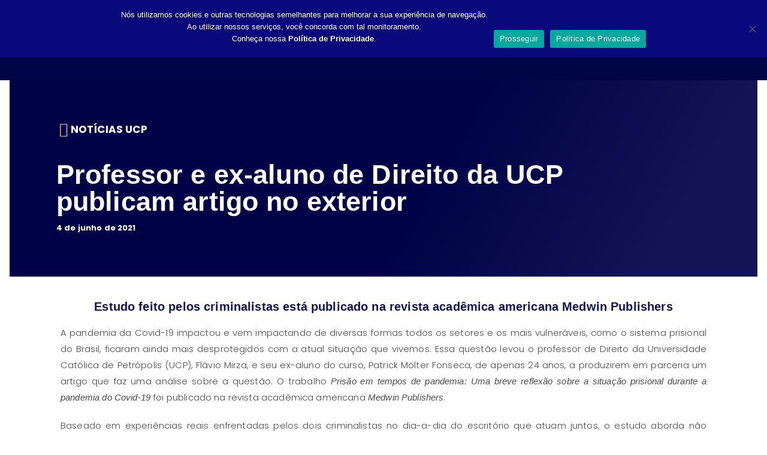

--- FILE ---
content_type: text/css
request_url: https://pos.ucp.br/wp-content/uploads/elementor/css/post-17949.css?ver=1768487013
body_size: 832
content:
.elementor-widget-section .eael-protected-content-message{font-family:var( --e-global-typography-secondary-font-family ), Sans-serif;font-weight:var( --e-global-typography-secondary-font-weight );}.elementor-widget-section .protected-content-error-msg{font-family:var( --e-global-typography-secondary-font-family ), Sans-serif;font-weight:var( --e-global-typography-secondary-font-weight );}.elementor-17949 .elementor-element.elementor-element-4ce3936:not(.elementor-motion-effects-element-type-background) > .elementor-widget-wrap, .elementor-17949 .elementor-element.elementor-element-4ce3936 > .elementor-widget-wrap > .elementor-motion-effects-container > .elementor-motion-effects-layer{background-color:transparent;background-image:linear-gradient(120deg, #000247 55%, #121455 87%);}.elementor-17949 .elementor-element.elementor-element-4ce3936 > .elementor-element-populated >  .elementor-background-overlay{background-image:url("https://pos.ucp.br/wp-content/uploads/2020/12/imagem_santa4.png");background-size:cover;opacity:0.5;}.elementor-17949 .elementor-element.elementor-element-4ce3936 > .elementor-element-populated{transition:background 0.3s, border 0.3s, border-radius 0.3s, box-shadow 0.3s;}.elementor-17949 .elementor-element.elementor-element-4ce3936 > .elementor-element-populated > .elementor-background-overlay{transition:background 0.3s, border-radius 0.3s, opacity 0.3s;}.elementor-widget-icon-box .eael-protected-content-message{font-family:var( --e-global-typography-secondary-font-family ), Sans-serif;font-weight:var( --e-global-typography-secondary-font-weight );}.elementor-widget-icon-box .protected-content-error-msg{font-family:var( --e-global-typography-secondary-font-family ), Sans-serif;font-weight:var( --e-global-typography-secondary-font-weight );}.elementor-widget-icon-box.elementor-view-stacked .elementor-icon{background-color:var( --e-global-color-primary );}.elementor-widget-icon-box.elementor-view-framed .elementor-icon, .elementor-widget-icon-box.elementor-view-default .elementor-icon{fill:var( --e-global-color-primary );color:var( --e-global-color-primary );border-color:var( --e-global-color-primary );}.elementor-widget-icon-box .elementor-icon-box-title, .elementor-widget-icon-box .elementor-icon-box-title a{font-family:var( --e-global-typography-primary-font-family ), Sans-serif;font-weight:var( --e-global-typography-primary-font-weight );}.elementor-widget-icon-box .elementor-icon-box-title{color:var( --e-global-color-primary );}.elementor-widget-icon-box:has(:hover) .elementor-icon-box-title,
					 .elementor-widget-icon-box:has(:focus) .elementor-icon-box-title{color:var( --e-global-color-primary );}.elementor-widget-icon-box .elementor-icon-box-description{font-family:var( --e-global-typography-text-font-family ), Sans-serif;font-weight:var( --e-global-typography-text-font-weight );color:var( --e-global-color-text );}.elementor-17949 .elementor-element.elementor-element-81bfdb0 > .elementor-widget-container{margin:50px 20px 0px 0px;}.elementor-17949 .elementor-element.elementor-element-81bfdb0 .elementor-icon-box-wrapper{align-items:start;text-align:start;gap:14px;}.elementor-17949 .elementor-element.elementor-element-81bfdb0.elementor-view-stacked .elementor-icon{background-color:#FFC85D;}.elementor-17949 .elementor-element.elementor-element-81bfdb0.elementor-view-framed .elementor-icon, .elementor-17949 .elementor-element.elementor-element-81bfdb0.elementor-view-default .elementor-icon{fill:#FFC85D;color:#FFC85D;border-color:#FFC85D;}.elementor-17949 .elementor-element.elementor-element-81bfdb0 .elementor-icon{font-size:24px;}.elementor-17949 .elementor-element.elementor-element-81bfdb0 .elementor-icon-box-title, .elementor-17949 .elementor-element.elementor-element-81bfdb0 .elementor-icon-box-title a{font-family:"Poppins", Sans-serif;font-size:17px;font-weight:700;line-height:1.5em;}.elementor-17949 .elementor-element.elementor-element-81bfdb0 .elementor-icon-box-title{color:#FFFFFF;}.elementor-widget-heading .eael-protected-content-message{font-family:var( --e-global-typography-secondary-font-family ), Sans-serif;font-weight:var( --e-global-typography-secondary-font-weight );}.elementor-widget-heading .protected-content-error-msg{font-family:var( --e-global-typography-secondary-font-family ), Sans-serif;font-weight:var( --e-global-typography-secondary-font-weight );}.elementor-widget-heading .elementor-heading-title{font-family:var( --e-global-typography-primary-font-family ), Sans-serif;font-weight:var( --e-global-typography-primary-font-weight );color:var( --e-global-color-primary );}.elementor-17949 .elementor-element.elementor-element-80872e4 > .elementor-widget-container{margin:0px 0px -10px 0px;}.elementor-17949 .elementor-element.elementor-element-80872e4{text-align:start;}.elementor-17949 .elementor-element.elementor-element-80872e4 .elementor-heading-title{font-family:"Playfair Display", Sans-serif;font-size:45px;font-weight:800;color:#FFFFFF;}.elementor-widget-text-editor .eael-protected-content-message{font-family:var( --e-global-typography-secondary-font-family ), Sans-serif;font-weight:var( --e-global-typography-secondary-font-weight );}.elementor-widget-text-editor .protected-content-error-msg{font-family:var( --e-global-typography-secondary-font-family ), Sans-serif;font-weight:var( --e-global-typography-secondary-font-weight );}.elementor-widget-text-editor{font-family:var( --e-global-typography-text-font-family ), Sans-serif;font-weight:var( --e-global-typography-text-font-weight );color:var( --e-global-color-text );}.elementor-widget-text-editor.elementor-drop-cap-view-stacked .elementor-drop-cap{background-color:var( --e-global-color-primary );}.elementor-widget-text-editor.elementor-drop-cap-view-framed .elementor-drop-cap, .elementor-widget-text-editor.elementor-drop-cap-view-default .elementor-drop-cap{color:var( --e-global-color-primary );border-color:var( --e-global-color-primary );}.elementor-17949 .elementor-element.elementor-element-bebbb72 > .elementor-widget-container{margin:0px 0px 10px 0px;padding:0px 0px 0px 0px;}.elementor-17949 .elementor-element.elementor-element-bebbb72{text-align:start;font-family:"Poppins", Sans-serif;font-size:13px;font-weight:700;color:#FFFFFF;}.elementor-widget-spacer .eael-protected-content-message{font-family:var( --e-global-typography-secondary-font-family ), Sans-serif;font-weight:var( --e-global-typography-secondary-font-weight );}.elementor-widget-spacer .protected-content-error-msg{font-family:var( --e-global-typography-secondary-font-family ), Sans-serif;font-weight:var( --e-global-typography-secondary-font-weight );}.elementor-17949 .elementor-element.elementor-element-943070c{--spacer-size:10px;}.elementor-17949 .elementor-element.elementor-element-5265b97 > .elementor-element-populated{margin:0px 75px 0px 75px;--e-column-margin-right:75px;--e-column-margin-left:75px;}.elementor-17949 .elementor-element.elementor-element-5c55aa5{--spacer-size:10px;}.elementor-17949 .elementor-element.elementor-element-2ce6072{text-align:center;}.elementor-17949 .elementor-element.elementor-element-2ce6072 .elementor-heading-title{font-family:"Poppins", Sans-serif;font-size:20px;font-weight:600;color:#121455;}.elementor-17949 .elementor-element.elementor-element-592514a{text-align:justify;font-family:"Poppins", Sans-serif;font-size:15px;font-weight:300;color:#4A4A4A;}.elementor-widget-image .eael-protected-content-message{font-family:var( --e-global-typography-secondary-font-family ), Sans-serif;font-weight:var( --e-global-typography-secondary-font-weight );}.elementor-widget-image .protected-content-error-msg{font-family:var( --e-global-typography-secondary-font-family ), Sans-serif;font-weight:var( --e-global-typography-secondary-font-weight );}.elementor-widget-image .widget-image-caption{color:var( --e-global-color-text );font-family:var( --e-global-typography-text-font-family ), Sans-serif;font-weight:var( --e-global-typography-text-font-weight );}.elementor-17949 .elementor-element.elementor-element-7962472{--spacer-size:10px;}.elementor-17949 .elementor-element.elementor-element-43a6c12{text-align:justify;font-family:"Poppins", Sans-serif;font-size:15px;font-weight:300;color:#4A4A4A;}.elementor-17949 .elementor-element.elementor-element-ce4ff4d{--spacer-size:10px;}@media(min-width:768px){.elementor-17949 .elementor-element.elementor-element-08595c8{width:4.714%;}.elementor-17949 .elementor-element.elementor-element-64a495c{width:75.884%;}.elementor-17949 .elementor-element.elementor-element-911c57f{width:19.066%;}.elementor-17949 .elementor-element.elementor-element-e09cbd7{width:21.541%;}.elementor-17949 .elementor-element.elementor-element-5956992{width:56.358%;}.elementor-17949 .elementor-element.elementor-element-8bf01c8{width:21.398%;}}@media(max-width:1024px){.elementor-17949 .elementor-element.elementor-element-4ce3936 > .elementor-element-populated >  .elementor-background-overlay{background-size:cover;}}@media(max-width:767px){.elementor-17949 .elementor-element.elementor-element-4ce3936 > .elementor-element-populated >  .elementor-background-overlay{background-position:-800px -17px;background-size:auto;}.elementor-17949 .elementor-element.elementor-element-81bfdb0 > .elementor-widget-container{margin:10px 0px 0px 0px;}.elementor-17949 .elementor-element.elementor-element-81bfdb0 .elementor-icon-box-wrapper{text-align:center;gap:0px;}.elementor-17949 .elementor-element.elementor-element-81bfdb0 .elementor-icon-box-title{margin-block-end:0px;}.elementor-17949 .elementor-element.elementor-element-81bfdb0 .elementor-icon{font-size:21px;}.elementor-17949 .elementor-element.elementor-element-5265b97 > .elementor-element-populated{margin:0px 20px 0px 20px;--e-column-margin-right:20px;--e-column-margin-left:20px;}.elementor-17949 .elementor-element.elementor-element-592514a > .elementor-widget-container{margin:0px 0px 0px 0px;}.elementor-17949 .elementor-element.elementor-element-43a6c12 > .elementor-widget-container{margin:0px 0px 0px 0px;}}

--- FILE ---
content_type: text/css
request_url: https://pos.ucp.br/wp-content/uploads/elementor/css/post-1109.css?ver=1768306206
body_size: 1809
content:
.elementor-widget-section .eael-protected-content-message{font-family:var( --e-global-typography-secondary-font-family ), Sans-serif;font-weight:var( --e-global-typography-secondary-font-weight );}.elementor-widget-section .protected-content-error-msg{font-family:var( --e-global-typography-secondary-font-family ), Sans-serif;font-weight:var( --e-global-typography-secondary-font-weight );}.elementor-1109 .elementor-element.elementor-element-11d9228:not(.elementor-motion-effects-element-type-background), .elementor-1109 .elementor-element.elementor-element-11d9228 > .elementor-motion-effects-container > .elementor-motion-effects-layer{background-color:#000547;}.elementor-1109 .elementor-element.elementor-element-11d9228{transition:background 0.3s, border 0.3s, border-radius 0.3s, box-shadow 0.3s;padding:30px 20px 30px 20px;z-index:90;}.elementor-1109 .elementor-element.elementor-element-11d9228 > .elementor-background-overlay{transition:background 0.3s, border-radius 0.3s, opacity 0.3s;}.elementor-bc-flex-widget .elementor-1109 .elementor-element.elementor-element-7c3d07b.elementor-column .elementor-widget-wrap{align-items:center;}.elementor-1109 .elementor-element.elementor-element-7c3d07b.elementor-column.elementor-element[data-element_type="column"] > .elementor-widget-wrap.elementor-element-populated{align-content:center;align-items:center;}.elementor-widget-image .eael-protected-content-message{font-family:var( --e-global-typography-secondary-font-family ), Sans-serif;font-weight:var( --e-global-typography-secondary-font-weight );}.elementor-widget-image .protected-content-error-msg{font-family:var( --e-global-typography-secondary-font-family ), Sans-serif;font-weight:var( --e-global-typography-secondary-font-weight );}.elementor-widget-image .widget-image-caption{color:var( --e-global-color-text );font-family:var( --e-global-typography-text-font-family ), Sans-serif;font-weight:var( --e-global-typography-text-font-weight );}.elementor-bc-flex-widget .elementor-1109 .elementor-element.elementor-element-8c427fc.elementor-column .elementor-widget-wrap{align-items:center;}.elementor-1109 .elementor-element.elementor-element-8c427fc.elementor-column.elementor-element[data-element_type="column"] > .elementor-widget-wrap.elementor-element-populated{align-content:center;align-items:center;}.elementor-widget-navigation-menu .menu-item a.hfe-menu-item.elementor-button{background-color:var( --e-global-color-accent );font-family:var( --e-global-typography-accent-font-family ), Sans-serif;font-weight:var( --e-global-typography-accent-font-weight );}.elementor-widget-navigation-menu .menu-item a.hfe-menu-item.elementor-button:hover{background-color:var( --e-global-color-accent );}.elementor-widget-navigation-menu .eael-protected-content-message{font-family:var( --e-global-typography-secondary-font-family ), Sans-serif;font-weight:var( --e-global-typography-secondary-font-weight );}.elementor-widget-navigation-menu .protected-content-error-msg{font-family:var( --e-global-typography-secondary-font-family ), Sans-serif;font-weight:var( --e-global-typography-secondary-font-weight );}.elementor-widget-navigation-menu a.hfe-menu-item, .elementor-widget-navigation-menu a.hfe-sub-menu-item{font-family:var( --e-global-typography-primary-font-family ), Sans-serif;font-weight:var( --e-global-typography-primary-font-weight );}.elementor-widget-navigation-menu .menu-item a.hfe-menu-item, .elementor-widget-navigation-menu .sub-menu a.hfe-sub-menu-item{color:var( --e-global-color-text );}.elementor-widget-navigation-menu .menu-item a.hfe-menu-item:hover,
								.elementor-widget-navigation-menu .sub-menu a.hfe-sub-menu-item:hover,
								.elementor-widget-navigation-menu .menu-item.current-menu-item a.hfe-menu-item,
								.elementor-widget-navigation-menu .menu-item a.hfe-menu-item.highlighted,
								.elementor-widget-navigation-menu .menu-item a.hfe-menu-item:focus{color:var( --e-global-color-accent );}.elementor-widget-navigation-menu .hfe-nav-menu-layout:not(.hfe-pointer__framed) .menu-item.parent a.hfe-menu-item:before,
								.elementor-widget-navigation-menu .hfe-nav-menu-layout:not(.hfe-pointer__framed) .menu-item.parent a.hfe-menu-item:after{background-color:var( --e-global-color-accent );}.elementor-widget-navigation-menu .hfe-nav-menu-layout:not(.hfe-pointer__framed) .menu-item.parent .sub-menu .hfe-has-submenu-container a:after{background-color:var( --e-global-color-accent );}.elementor-widget-navigation-menu .hfe-pointer__framed .menu-item.parent a.hfe-menu-item:before,
								.elementor-widget-navigation-menu .hfe-pointer__framed .menu-item.parent a.hfe-menu-item:after{border-color:var( --e-global-color-accent );}
							.elementor-widget-navigation-menu .sub-menu li a.hfe-sub-menu-item,
							.elementor-widget-navigation-menu nav.hfe-dropdown li a.hfe-sub-menu-item,
							.elementor-widget-navigation-menu nav.hfe-dropdown li a.hfe-menu-item,
							.elementor-widget-navigation-menu nav.hfe-dropdown-expandible li a.hfe-menu-item,
							.elementor-widget-navigation-menu nav.hfe-dropdown-expandible li a.hfe-sub-menu-item{font-family:var( --e-global-typography-accent-font-family ), Sans-serif;font-weight:var( --e-global-typography-accent-font-weight );}.elementor-1109 .elementor-element.elementor-element-8785862 .menu-item a.hfe-menu-item{padding-left:14px;padding-right:14px;}.elementor-1109 .elementor-element.elementor-element-8785862 .menu-item a.hfe-sub-menu-item{padding-left:calc( 14px + 20px );padding-right:14px;}.elementor-1109 .elementor-element.elementor-element-8785862 .hfe-nav-menu__layout-vertical .menu-item ul ul a.hfe-sub-menu-item{padding-left:calc( 14px + 40px );padding-right:14px;}.elementor-1109 .elementor-element.elementor-element-8785862 .hfe-nav-menu__layout-vertical .menu-item ul ul ul a.hfe-sub-menu-item{padding-left:calc( 14px + 60px );padding-right:14px;}.elementor-1109 .elementor-element.elementor-element-8785862 .hfe-nav-menu__layout-vertical .menu-item ul ul ul ul a.hfe-sub-menu-item{padding-left:calc( 14px + 80px );padding-right:14px;}.elementor-1109 .elementor-element.elementor-element-8785862 .menu-item a.hfe-menu-item, .elementor-1109 .elementor-element.elementor-element-8785862 .menu-item a.hfe-sub-menu-item{padding-top:10px;padding-bottom:10px;}body:not(.rtl) .elementor-1109 .elementor-element.elementor-element-8785862 .hfe-nav-menu__layout-horizontal .hfe-nav-menu > li.menu-item:not(:last-child){margin-right:9px;}body.rtl .elementor-1109 .elementor-element.elementor-element-8785862 .hfe-nav-menu__layout-horizontal .hfe-nav-menu > li.menu-item:not(:last-child){margin-left:9px;}.elementor-1109 .elementor-element.elementor-element-8785862 nav:not(.hfe-nav-menu__layout-horizontal) .hfe-nav-menu > li.menu-item:not(:last-child){margin-bottom:9px;}body:not(.rtl) .elementor-1109 .elementor-element.elementor-element-8785862 .hfe-nav-menu__layout-horizontal .hfe-nav-menu > li.menu-item{margin-bottom:0px;}.elementor-1109 .elementor-element.elementor-element-8785862 ul.sub-menu{width:250px;}.elementor-1109 .elementor-element.elementor-element-8785862 .sub-menu li a.hfe-sub-menu-item,
						.elementor-1109 .elementor-element.elementor-element-8785862 nav.hfe-dropdown li a.hfe-menu-item,
						.elementor-1109 .elementor-element.elementor-element-8785862 nav.hfe-dropdown-expandible li a.hfe-menu-item{padding-left:15px;padding-right:15px;}.elementor-1109 .elementor-element.elementor-element-8785862 nav.hfe-dropdown-expandible a.hfe-sub-menu-item,
						.elementor-1109 .elementor-element.elementor-element-8785862 nav.hfe-dropdown li a.hfe-sub-menu-item{padding-left:calc( 15px + 20px );padding-right:15px;}.elementor-1109 .elementor-element.elementor-element-8785862 .hfe-dropdown .menu-item ul ul a.hfe-sub-menu-item,
						.elementor-1109 .elementor-element.elementor-element-8785862 .hfe-dropdown-expandible .menu-item ul ul a.hfe-sub-menu-item{padding-left:calc( 15px + 40px );padding-right:15px;}.elementor-1109 .elementor-element.elementor-element-8785862 .hfe-dropdown .menu-item ul ul ul a.hfe-sub-menu-item,
						.elementor-1109 .elementor-element.elementor-element-8785862 .hfe-dropdown-expandible .menu-item ul ul ul a.hfe-sub-menu-item{padding-left:calc( 15px + 60px );padding-right:15px;}.elementor-1109 .elementor-element.elementor-element-8785862 .hfe-dropdown .menu-item ul ul ul ul a.hfe-sub-menu-item,
						.elementor-1109 .elementor-element.elementor-element-8785862 .hfe-dropdown-expandible .menu-item ul ul ul ul a.hfe-sub-menu-item{padding-left:calc( 15px + 80px );padding-right:15px;}.elementor-1109 .elementor-element.elementor-element-8785862 .sub-menu a.hfe-sub-menu-item,
						 .elementor-1109 .elementor-element.elementor-element-8785862 nav.hfe-dropdown li a.hfe-menu-item,
						 .elementor-1109 .elementor-element.elementor-element-8785862 nav.hfe-dropdown li a.hfe-sub-menu-item,
						 .elementor-1109 .elementor-element.elementor-element-8785862 nav.hfe-dropdown-expandible li a.hfe-menu-item,
						 .elementor-1109 .elementor-element.elementor-element-8785862 nav.hfe-dropdown-expandible li a.hfe-sub-menu-item{padding-top:17px;padding-bottom:17px;}.elementor-1109 .elementor-element.elementor-element-8785862 nav.hfe-nav-menu__layout-horizontal:not(.hfe-dropdown) ul.sub-menu, .elementor-1109 .elementor-element.elementor-element-8785862 nav.hfe-nav-menu__layout-expandible.menu-is-active, .elementor-1109 .elementor-element.elementor-element-8785862 nav.hfe-nav-menu__layout-vertical:not(.hfe-dropdown) ul.sub-menu{margin-top:0px;}.elementor-1109 .elementor-element.elementor-element-8785862 .hfe-dropdown.menu-is-active{margin-top:0px;}.elementor-1109 .elementor-element.elementor-element-8785862{width:var( --container-widget-width, 102.631% );max-width:102.631%;--container-widget-width:102.631%;--container-widget-flex-grow:0;z-index:88;}.elementor-1109 .elementor-element.elementor-element-8785862 > .elementor-widget-container{margin:0px 0px -13px 0px;padding:0px 0px 0px 0px;}.elementor-1109 .elementor-element.elementor-element-8785862.elementor-element{--align-self:center;--flex-grow:0;--flex-shrink:0;}.elementor-1109 .elementor-element.elementor-element-8785862 .hfe-nav-menu__toggle{margin:0 auto;}.elementor-1109 .elementor-element.elementor-element-8785862 a.hfe-menu-item, .elementor-1109 .elementor-element.elementor-element-8785862 a.hfe-sub-menu-item{font-family:"Poppins", Sans-serif;font-size:14px;font-weight:500;}.elementor-1109 .elementor-element.elementor-element-8785862 .menu-item a.hfe-menu-item, .elementor-1109 .elementor-element.elementor-element-8785862 .sub-menu a.hfe-sub-menu-item{color:#FFFFFF;}.elementor-1109 .elementor-element.elementor-element-8785862 .menu-item a.hfe-menu-item, .elementor-1109 .elementor-element.elementor-element-8785862 .sub-menu, .elementor-1109 .elementor-element.elementor-element-8785862 nav.hfe-dropdown, .elementor-1109 .elementor-element.elementor-element-8785862 .hfe-dropdown-expandible{background-color:#FFFFFF00;}.elementor-1109 .elementor-element.elementor-element-8785862 .menu-item a.hfe-menu-item:hover,
								.elementor-1109 .elementor-element.elementor-element-8785862 .sub-menu a.hfe-sub-menu-item:hover,
								.elementor-1109 .elementor-element.elementor-element-8785862 .menu-item.current-menu-item a.hfe-menu-item,
								.elementor-1109 .elementor-element.elementor-element-8785862 .menu-item a.hfe-menu-item.highlighted,
								.elementor-1109 .elementor-element.elementor-element-8785862 .menu-item a.hfe-menu-item:focus{color:#C9C9C9;}.elementor-1109 .elementor-element.elementor-element-8785862 .hfe-nav-menu-layout:not(.hfe-pointer__framed) .menu-item.parent a.hfe-menu-item:before,
								.elementor-1109 .elementor-element.elementor-element-8785862 .hfe-nav-menu-layout:not(.hfe-pointer__framed) .menu-item.parent a.hfe-menu-item:after{background-color:#EDB72B;}.elementor-1109 .elementor-element.elementor-element-8785862 .hfe-nav-menu-layout:not(.hfe-pointer__framed) .menu-item.parent .sub-menu .hfe-has-submenu-container a:after{background-color:unset;}.elementor-1109 .elementor-element.elementor-element-8785862 .hfe-pointer__framed .menu-item.parent a.hfe-menu-item:before,
								.elementor-1109 .elementor-element.elementor-element-8785862 .hfe-pointer__framed .menu-item.parent a.hfe-menu-item:after{border-color:#EDB72B;}.elementor-1109 .elementor-element.elementor-element-8785862 .sub-menu a.hfe-sub-menu-item,
								.elementor-1109 .elementor-element.elementor-element-8785862 .elementor-menu-toggle,
								.elementor-1109 .elementor-element.elementor-element-8785862 nav.hfe-dropdown li a.hfe-menu-item,
								.elementor-1109 .elementor-element.elementor-element-8785862 nav.hfe-dropdown li a.hfe-sub-menu-item,
								.elementor-1109 .elementor-element.elementor-element-8785862 nav.hfe-dropdown-expandible li a.hfe-menu-item,
								.elementor-1109 .elementor-element.elementor-element-8785862 nav.hfe-dropdown-expandible li a.hfe-sub-menu-item{color:#000247;}.elementor-1109 .elementor-element.elementor-element-8785862 .sub-menu,
								.elementor-1109 .elementor-element.elementor-element-8785862 nav.hfe-dropdown,
								.elementor-1109 .elementor-element.elementor-element-8785862 nav.hfe-dropdown-expandible,
								.elementor-1109 .elementor-element.elementor-element-8785862 nav.hfe-dropdown .menu-item a.hfe-menu-item,
								.elementor-1109 .elementor-element.elementor-element-8785862 nav.hfe-dropdown .menu-item a.hfe-sub-menu-item{background-color:#FFFFFF;}.elementor-1109 .elementor-element.elementor-element-8785862 .sub-menu a.hfe-sub-menu-item:hover,
								.elementor-1109 .elementor-element.elementor-element-8785862 .elementor-menu-toggle:hover,
								.elementor-1109 .elementor-element.elementor-element-8785862 nav.hfe-dropdown li a.hfe-menu-item:hover,
								.elementor-1109 .elementor-element.elementor-element-8785862 nav.hfe-dropdown li a.hfe-sub-menu-item:hover,
								.elementor-1109 .elementor-element.elementor-element-8785862 nav.hfe-dropdown-expandible li a.hfe-menu-item:hover,
								.elementor-1109 .elementor-element.elementor-element-8785862 nav.hfe-dropdown-expandible li a.hfe-sub-menu-item:hover{color:#FFFFFF;}.elementor-1109 .elementor-element.elementor-element-8785862 .sub-menu a.hfe-sub-menu-item:hover,
								.elementor-1109 .elementor-element.elementor-element-8785862 nav.hfe-dropdown li a.hfe-menu-item:hover,
								.elementor-1109 .elementor-element.elementor-element-8785862 nav.hfe-dropdown li a.hfe-sub-menu-item:hover,
								.elementor-1109 .elementor-element.elementor-element-8785862 nav.hfe-dropdown-expandible li a.hfe-menu-item:hover,
								.elementor-1109 .elementor-element.elementor-element-8785862 nav.hfe-dropdown-expandible li a.hfe-sub-menu-item:hover{background-color:#000247;}
							.elementor-1109 .elementor-element.elementor-element-8785862 .sub-menu li a.hfe-sub-menu-item,
							.elementor-1109 .elementor-element.elementor-element-8785862 nav.hfe-dropdown li a.hfe-sub-menu-item,
							.elementor-1109 .elementor-element.elementor-element-8785862 nav.hfe-dropdown li a.hfe-menu-item,
							.elementor-1109 .elementor-element.elementor-element-8785862 nav.hfe-dropdown-expandible li a.hfe-menu-item,
							.elementor-1109 .elementor-element.elementor-element-8785862 nav.hfe-dropdown-expandible li a.hfe-sub-menu-item{font-family:"Poppins", Sans-serif;font-size:14px;font-weight:400;}.elementor-1109 .elementor-element.elementor-element-8785862 .sub-menu li.menu-item:not(:last-child),
						.elementor-1109 .elementor-element.elementor-element-8785862 nav.hfe-dropdown li.menu-item:not(:last-child),
						.elementor-1109 .elementor-element.elementor-element-8785862 nav.hfe-dropdown-expandible li.menu-item:not(:last-child){border-bottom-style:none;}.elementor-bc-flex-widget .elementor-1109 .elementor-element.elementor-element-c5da6f3.elementor-column .elementor-widget-wrap{align-items:center;}.elementor-1109 .elementor-element.elementor-element-c5da6f3.elementor-column.elementor-element[data-element_type="column"] > .elementor-widget-wrap.elementor-element-populated{align-content:center;align-items:center;}.elementor-1109 .elementor-element.elementor-element-c5da6f3 > .elementor-element-populated{padding:0px 0px 0px 0px;}.elementor-widget-ekit-nav-menu .eael-protected-content-message{font-family:var( --e-global-typography-secondary-font-family ), Sans-serif;font-weight:var( --e-global-typography-secondary-font-weight );}.elementor-widget-ekit-nav-menu .protected-content-error-msg{font-family:var( --e-global-typography-secondary-font-family ), Sans-serif;font-weight:var( --e-global-typography-secondary-font-weight );}.elementor-1109 .elementor-element.elementor-element-924d20c .elementskit-navbar-nav .elementskit-submenu-panel > li > a{background-color:#02010100;font-size:11px;padding:8px 8px 8px 8px;color:#000000;}.elementor-1109 .elementor-element.elementor-element-924d20c .elementskit-navbar-nav .elementskit-submenu-panel{background-color:#FFFFFF;border-style:none;border-radius:0px 0px 0px 0px;min-width:50px;box-shadow:0px 0px 0px 0px rgba(0,0,0,0.5);}.elementor-1109 .elementor-element.elementor-element-924d20c > .elementor-widget-container{margin:0px 0px 0px 0px;padding:0px 0px 0px 0px;}.elementor-1109 .elementor-element.elementor-element-924d20c{z-index:999;}.elementor-1109 .elementor-element.elementor-element-924d20c .elementskit-menu-container{height:30px;border-radius:0px 0px 0px 0px;}.elementor-1109 .elementor-element.elementor-element-924d20c .elementskit-navbar-nav > li > a{font-size:11px;color:#FFFFFF;padding:10px 15px 0px 15px;}.elementor-1109 .elementor-element.elementor-element-924d20c .elementskit-navbar-nav > li > a:hover{color:#C9C9C9;}.elementor-1109 .elementor-element.elementor-element-924d20c .elementskit-navbar-nav > li > a:focus{color:#C9C9C9;}.elementor-1109 .elementor-element.elementor-element-924d20c .elementskit-navbar-nav > li > a:active{color:#C9C9C9;}.elementor-1109 .elementor-element.elementor-element-924d20c .elementskit-navbar-nav > li:hover > a{color:#C9C9C9;}.elementor-1109 .elementor-element.elementor-element-924d20c .elementskit-navbar-nav > li:hover > a .elementskit-submenu-indicator{color:#C9C9C9;}.elementor-1109 .elementor-element.elementor-element-924d20c .elementskit-navbar-nav > li > a:hover .elementskit-submenu-indicator{color:#C9C9C9;}.elementor-1109 .elementor-element.elementor-element-924d20c .elementskit-navbar-nav > li > a:focus .elementskit-submenu-indicator{color:#C9C9C9;}.elementor-1109 .elementor-element.elementor-element-924d20c .elementskit-navbar-nav > li > a:active .elementskit-submenu-indicator{color:#C9C9C9;}.elementor-1109 .elementor-element.elementor-element-924d20c .elementskit-navbar-nav > li.current-menu-item > a{color:#707070;}.elementor-1109 .elementor-element.elementor-element-924d20c .elementskit-navbar-nav > li.current-menu-ancestor > a{color:#707070;}.elementor-1109 .elementor-element.elementor-element-924d20c .elementskit-navbar-nav > li.current-menu-ancestor > a .elementskit-submenu-indicator{color:#707070;}.elementor-1109 .elementor-element.elementor-element-924d20c .elementskit-navbar-nav > li > a .elementskit-submenu-indicator{color:#101010;fill:#101010;}.elementor-1109 .elementor-element.elementor-element-924d20c .elementskit-navbar-nav > li > a .ekit-submenu-indicator-icon{color:#101010;fill:#101010;}.elementor-1109 .elementor-element.elementor-element-924d20c .elementskit-navbar-nav .elementskit-submenu-panel > li > a:hover{color:#D5D5D5;}.elementor-1109 .elementor-element.elementor-element-924d20c .elementskit-navbar-nav .elementskit-submenu-panel > li > a:focus{color:#D5D5D5;}.elementor-1109 .elementor-element.elementor-element-924d20c .elementskit-navbar-nav .elementskit-submenu-panel > li > a:active{color:#D5D5D5;}.elementor-1109 .elementor-element.elementor-element-924d20c .elementskit-navbar-nav .elementskit-submenu-panel > li:hover > a{color:#D5D5D5;}.elementor-1109 .elementor-element.elementor-element-924d20c .elementskit-navbar-nav .elementskit-submenu-panel > li.current-menu-item > a{color:#707070 !important;}.elementor-1109 .elementor-element.elementor-element-924d20c .elementskit-submenu-panel{padding:0px 0px 0px 7px;}.elementor-1109 .elementor-element.elementor-element-924d20c .elementskit-menu-hamburger{float:right;}.elementor-1109 .elementor-element.elementor-element-924d20c .elementskit-menu-hamburger .elementskit-menu-hamburger-icon{background-color:rgba(0, 0, 0, 0.5);}.elementor-1109 .elementor-element.elementor-element-924d20c .elementskit-menu-hamburger > .ekit-menu-icon{color:rgba(0, 0, 0, 0.5);}.elementor-1109 .elementor-element.elementor-element-924d20c .elementskit-menu-hamburger:hover .elementskit-menu-hamburger-icon{background-color:rgba(0, 0, 0, 0.5);}.elementor-1109 .elementor-element.elementor-element-924d20c .elementskit-menu-hamburger:hover > .ekit-menu-icon{color:rgba(0, 0, 0, 0.5);}.elementor-1109 .elementor-element.elementor-element-924d20c .elementskit-menu-close{color:rgba(51, 51, 51, 1);}.elementor-1109 .elementor-element.elementor-element-924d20c .elementskit-menu-close:hover{color:rgba(0, 0, 0, 0.5);}.elementor-bc-flex-widget .elementor-1109 .elementor-element.elementor-element-07cd326.elementor-column .elementor-widget-wrap{align-items:center;}.elementor-1109 .elementor-element.elementor-element-07cd326.elementor-column.elementor-element[data-element_type="column"] > .elementor-widget-wrap.elementor-element-populated{align-content:center;align-items:center;}.elementor-1109 .elementor-element.elementor-element-07cd326 > .elementor-element-populated{padding:0px 0px 0px 0px;}.elementor-widget-elementskit-header-search .eael-protected-content-message{font-family:var( --e-global-typography-secondary-font-family ), Sans-serif;font-weight:var( --e-global-typography-secondary-font-weight );}.elementor-widget-elementskit-header-search .protected-content-error-msg{font-family:var( --e-global-typography-secondary-font-family ), Sans-serif;font-weight:var( --e-global-typography-secondary-font-weight );}.elementor-1109 .elementor-element.elementor-element-0f01b15{width:var( --container-widget-width, 50.186% );max-width:50.186%;--container-widget-width:50.186%;--container-widget-flex-grow:0;}.elementor-1109 .elementor-element.elementor-element-0f01b15.elementor-element{--flex-grow:0;--flex-shrink:0;}.elementor-1109 .elementor-element.elementor-element-0f01b15 .ekit_navsearch-button :is(i, svg){font-size:21px;}.elementor-1109 .elementor-element.elementor-element-0f01b15 .ekit_navsearch-button, .elementor-1109 .elementor-element.elementor-element-0f01b15 .ekit_search-button{color:#FFFFFF;fill:#FFFFFF;}.elementor-1109 .elementor-element.elementor-element-0f01b15 .ekit_navsearch-button{padding:08px 0px 0px 0px;text-align:right;}:root{--page-title-display:none;}@media(max-width:1024px){body:not(.rtl) .elementor-1109 .elementor-element.elementor-element-8785862.hfe-nav-menu__breakpoint-tablet .hfe-nav-menu__layout-horizontal .hfe-nav-menu > li.menu-item:not(:last-child){margin-right:0px;}body .elementor-1109 .elementor-element.elementor-element-8785862 nav.hfe-nav-menu__layout-vertical .hfe-nav-menu > li.menu-item:not(:last-child){margin-bottom:0px;}.elementor-1109 .elementor-element.elementor-element-924d20c .elementskit-nav-identity-panel{padding:10px 0px 10px 0px;}.elementor-1109 .elementor-element.elementor-element-924d20c .elementskit-menu-container{max-width:700px;border-radius:0px 0px 0px 0px;}.elementor-1109 .elementor-element.elementor-element-924d20c .elementskit-navbar-nav > li > a{color:#FFFFFF;padding:0px 0px 0px 0px;}.elementor-1109 .elementor-element.elementor-element-924d20c .elementskit-navbar-nav > li > a:hover{color:#C9C9C9;}.elementor-1109 .elementor-element.elementor-element-924d20c .elementskit-navbar-nav > li > a:focus{color:#C9C9C9;}.elementor-1109 .elementor-element.elementor-element-924d20c .elementskit-navbar-nav > li > a:active{color:#C9C9C9;}.elementor-1109 .elementor-element.elementor-element-924d20c .elementskit-navbar-nav > li:hover > a{color:#C9C9C9;}.elementor-1109 .elementor-element.elementor-element-924d20c .elementskit-navbar-nav > li:hover > a .elementskit-submenu-indicator{color:#C9C9C9;}.elementor-1109 .elementor-element.elementor-element-924d20c .elementskit-navbar-nav > li > a:hover .elementskit-submenu-indicator{color:#C9C9C9;}.elementor-1109 .elementor-element.elementor-element-924d20c .elementskit-navbar-nav > li > a:focus .elementskit-submenu-indicator{color:#C9C9C9;}.elementor-1109 .elementor-element.elementor-element-924d20c .elementskit-navbar-nav > li > a:active .elementskit-submenu-indicator{color:#C9C9C9;}.elementor-1109 .elementor-element.elementor-element-924d20c .elementskit-navbar-nav > li.current-menu-item > a{color:#707070;}.elementor-1109 .elementor-element.elementor-element-924d20c .elementskit-navbar-nav > li.current-menu-ancestor > a{color:#707070;}.elementor-1109 .elementor-element.elementor-element-924d20c .elementskit-navbar-nav > li.current-menu-ancestor > a .elementskit-submenu-indicator{color:#707070;}.elementor-1109 .elementor-element.elementor-element-924d20c .elementskit-navbar-nav > li{margin:0px 0px 0px 0px;}.elementor-1109 .elementor-element.elementor-element-924d20c .elementskit-navbar-nav-default .elementskit-dropdown-has>a .elementskit-submenu-indicator{margin:0px 0px 0px 0px;}.elementor-1109 .elementor-element.elementor-element-924d20c .elementskit-navbar-nav-default .elementskit-dropdown-has>a .ekit-submenu-indicator-icon{margin:0px 0px 0px 0px;}.elementor-1109 .elementor-element.elementor-element-924d20c .elementskit-submenu-panel{padding:0px 0px 0px 7px;}.elementor-1109 .elementor-element.elementor-element-924d20c .elementskit-navbar-nav .elementskit-submenu-panel{border-radius:0px 0px 0px 0px;}.elementor-1109 .elementor-element.elementor-element-924d20c .elementskit-menu-hamburger{float:right;padding:8px 8px 8px 8px;border-radius:3px;}.elementor-1109 .elementor-element.elementor-element-924d20c .elementskit-menu-close{padding:8px 8px 8px 8px;border-radius:3px;}.elementor-1109 .elementor-element.elementor-element-924d20c .elementskit-nav-logo > img{max-width:160px;max-height:60px;}.elementor-1109 .elementor-element.elementor-element-924d20c .elementskit-nav-logo{margin:5px 0px 5px 0px;padding:5px 5px 5px 5px;}}@media(max-width:767px){.elementor-1109 .elementor-element.elementor-element-11d9228{z-index:0;}body:not(.rtl) .elementor-1109 .elementor-element.elementor-element-8785862.hfe-nav-menu__breakpoint-mobile .hfe-nav-menu__layout-horizontal .hfe-nav-menu > li.menu-item:not(:last-child){margin-right:0px;}body .elementor-1109 .elementor-element.elementor-element-8785862 nav.hfe-nav-menu__layout-vertical .hfe-nav-menu > li.menu-item:not(:last-child){margin-bottom:0px;}.elementor-1109 .elementor-element.elementor-element-924d20c .elementskit-nav-logo > img{max-width:120px;max-height:50px;}}@media(min-width:768px){.elementor-1109 .elementor-element.elementor-element-7c3d07b{width:16.138%;}.elementor-1109 .elementor-element.elementor-element-8c427fc{width:67.093%;}.elementor-1109 .elementor-element.elementor-element-c5da6f3{width:11.079%;}.elementor-1109 .elementor-element.elementor-element-07cd326{width:5.665%;}}